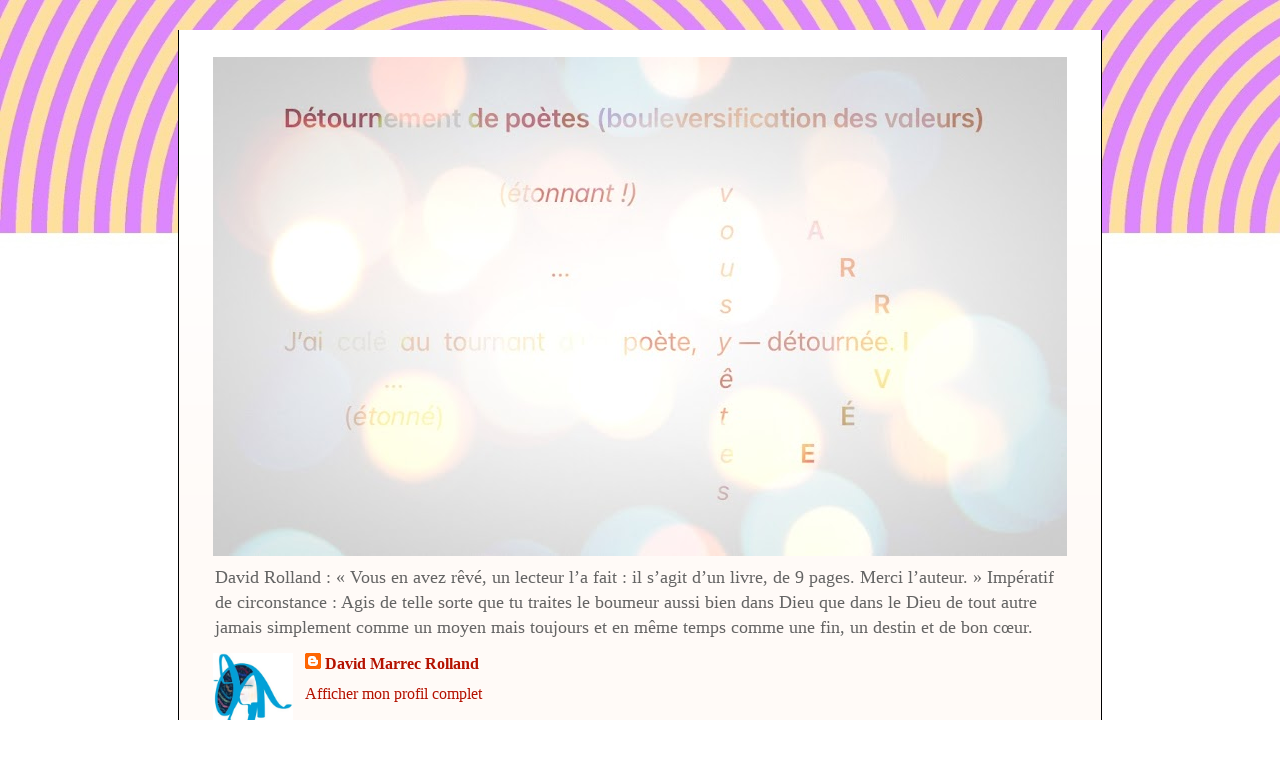

--- FILE ---
content_type: text/html; charset=UTF-8
request_url: https://www.princepsavogador.com/search/label/th%C3%A9orie
body_size: 14721
content:
<!DOCTYPE html>
<html class='v2' dir='ltr' lang='fr'>
<head>
<link href='https://www.blogger.com/static/v1/widgets/335934321-css_bundle_v2.css' rel='stylesheet' type='text/css'/>
<meta content='width=1100' name='viewport'/>
<meta content='text/html; charset=UTF-8' http-equiv='Content-Type'/>
<meta content='blogger' name='generator'/>
<link href='https://www.princepsavogador.com/favicon.ico' rel='icon' type='image/x-icon'/>
<link href='https://www.princepsavogador.com/search/label/th%C3%A9orie' rel='canonical'/>
<link rel="me" href="https://www.blogger.com/profile/07320767829731652682" />
<!--Can't find substitution for tag [blog.ieCssRetrofitLinks]-->
<meta content='Poésie, lectures, philosophie. Littérature et critiques de David Rolland.' name='description'/>
<meta content='https://www.princepsavogador.com/search/label/th%C3%A9orie' property='og:url'/>
<meta content='Synérèses' property='og:title'/>
<meta content='Poésie, lectures, philosophie. Littérature et critiques de David Rolland.' property='og:description'/>
<title>Synérèses: théorie</title>
<style type='text/css'>@font-face{font-family:'IM Fell English';font-style:normal;font-weight:400;font-display:swap;src:url(//fonts.gstatic.com/s/imfellenglish/v14/Ktk1ALSLW8zDe0rthJysWrnLsAzHEKOYd4xI5g.woff2)format('woff2');unicode-range:U+0000-00FF,U+0131,U+0152-0153,U+02BB-02BC,U+02C6,U+02DA,U+02DC,U+0304,U+0308,U+0329,U+2000-206F,U+20AC,U+2122,U+2191,U+2193,U+2212,U+2215,U+FEFF,U+FFFD;}</style>
<style id='page-skin-1' type='text/css'><!--
/*
-----------------------------------------------
Blogger Template Style
Name:     Ethereal
Designer: Jason Morrow
URL:      jasonmorrow.etsy.com
----------------------------------------------- */
/* Variable definitions
====================
<Variable name="keycolor" description="Main Color" type="color" default="#000000"/>
<Group description="Body Text" selector="body">
<Variable name="body.font" description="Font" type="font"
default="normal normal 13px Arial, Tahoma, Helvetica, FreeSans, sans-serif"/>
<Variable name="body.text.color" description="Text Color" type="color" default="#666666"/>
</Group>
<Group description="Background" selector=".body-fauxcolumns-outer">
<Variable name="body.background.color" description="Outer Background" type="color" default="#fb5e53"/>
<Variable name="content.background.color" description="Main Background" type="color" default="#ffffff"/>
<Variable name="body.border.color" description="Border Color" type="color" default="#fb5e53"/>
</Group>
<Group description="Links" selector=".main-inner">
<Variable name="link.color" description="Link Color" type="color" default="#2198a6"/>
<Variable name="link.visited.color" description="Visited Color" type="color" default="#4d469c"/>
<Variable name="link.hover.color" description="Hover Color" type="color" default="#b51200"/>
</Group>
<Group description="Blog Title" selector=".header h1">
<Variable name="header.font" description="Font" type="font"
default="normal normal 60px Times, 'Times New Roman', FreeSerif, serif"/>
<Variable name="header.text.color" description="Text Color" type="color" default="#ff8b8b"/>
</Group>
<Group description="Blog Description" selector=".header .description">
<Variable name="description.text.color" description="Description Color" type="color"
default="#666666"/>
</Group>
<Group description="Tabs Text" selector=".tabs-inner .widget li a">
<Variable name="tabs.font" description="Font" type="font"
default="normal normal 12px Arial, Tahoma, Helvetica, FreeSans, sans-serif"/>
<Variable name="tabs.selected.text.color" description="Selected Color" type="color" default="#ffffff"/>
<Variable name="tabs.text.color" description="Text Color" type="color" default="#646464"/>
</Group>
<Group description="Tabs Background" selector=".tabs-outer .PageList">
<Variable name="tabs.selected.background.color" description="Selected Color" type="color" default="#ffa183"/>
<Variable name="tabs.background.color" description="Background Color" type="color" default="#ffdfc7"/>
<Variable name="tabs.border.bevel.color" description="Bevel Color" type="color" default="#fb5e53"/>
</Group>
<Group description="Post Title" selector="h3.post-title, h4, h3.post-title a">
<Variable name="post.title.font" description="Font" type="font"
default="normal normal 24px Times, Times New Roman, serif"/>
<Variable name="post.title.text.color" description="Text Color" type="color" default="#2198a6"/>
</Group>
<Group description="Gadget Title" selector="h2">
<Variable name="widget.title.font" description="Title Font" type="font"
default="normal bold 12px Arial, Tahoma, Helvetica, FreeSans, sans-serif"/>
<Variable name="widget.title.text.color" description="Text Color" type="color" default="#646464"/>
<Variable name="widget.title.border.bevel.color" description="Bevel Color" type="color" default="#dbdbdb"/>
</Group>
<Group description="Accents" selector=".main-inner .widget">
<Variable name="widget.alternate.text.color" description="Alternate Color" type="color" default="#cccccc"/>
<Variable name="widget.border.bevel.color" description="Bevel Color" type="color" default="#dbdbdb"/>
</Group>
<Variable name="body.background" description="Body Background" type="background"
color="#000000" default="$(color) none repeat-x scroll top left"/>
<Variable name="body.background.gradient" description="Body Gradient Cap" type="url"
default="none"/>
<Variable name="body.background.imageBorder" description="Body Image Border" type="url"
default="none"/>
<Variable name="body.background.imageBorder.position.left" description="Body Image Border Left" type="length"
default="0" min="0" max="400px"/>
<Variable name="body.background.imageBorder.position.right" description="Body Image Border Right" type="length"
default="0" min="0" max="400px"/>
<Variable name="header.background.gradient" description="Header Background Gradient" type="url" default="none"/>
<Variable name="content.background.gradient" description="Content Gradient" type="url" default="none"/>
<Variable name="link.decoration" description="Link Decoration" type="string" default="none"/>
<Variable name="link.visited.decoration" description="Link Visited Decoration" type="string" default="none"/>
<Variable name="link.hover.decoration" description="Link Hover Decoration" type="string" default="underline"/>
<Variable name="widget.padding.top" description="Widget Padding Top" type="length" default="15px" min="0" max="100px"/>
<Variable name="date.space" description="Date Space" type="length" default="15px" min="0" max="100px"/>
<Variable name="post.first.padding.top" description="First Post Padding Top" type="length" default="0" min="0" max="100px"/>
<Variable name="mobile.background.overlay" description="Mobile Background Overlay" type="string" default=""/>
<Variable name="mobile.background.size" description="Mobile Background Size" type="string" default="auto"/>
<Variable name="startSide" description="Side where text starts in blog language" type="automatic" default="left"/>
<Variable name="endSide" description="Side where text ends in blog language" type="automatic" default="right"/>
*/
/* Content
----------------------------------------------- */<meta name="google-site-verification" content="bOdWl1kDwd4K_eOQSHyn1VylADHyLkvMJfu6jRPTCd4" />
body {
font: normal normal 16px IM Fell English;
color: #646464;
background: #000000 url(https://blogger.googleusercontent.com/img/a/AVvXsEhPQCOND0l9qYc9Qfa3TRsJzeRK4ZK_xTHjJxFA2kP5blbmUhp6u5HM6tOw8_TpKr3TZOuMCoFc0TF-vVLsdmF66fsqHj0Sw36HVoUV2XTRhbpZbdsP14Ws3ncAt1ja5HRa8J08M6iPX7TmfJAlJ8rjYTED7bYk_G8VR1ruEBop8DvcASueXDKaPKt7XRM=s1600) no-repeat fixed top center;
}
html body .content-outer {
min-width: 0;
max-width: 100%;
width: 100%;
}
a:link {
text-decoration: none;
color: #b51200;
}
a:visited {
text-decoration: none;
color: #ffa74d;
}
a:hover {
text-decoration: underline;
color: #f57c00;
}
.main-inner {
padding-top: 15px;
}
.body-fauxcolumn-outer {
background: transparent none repeat-x scroll top center;
}
.content-fauxcolumns .fauxcolumn-inner {
background: #fffaf7 url(https://resources.blogblog.com/blogblog/data/1kt/ethereal/white-fade.png) repeat-x scroll top left;
border-left: 1px solid #000000;
border-right: 1px solid #000000;
}
/* Flexible Background
----------------------------------------------- */
.content-fauxcolumn-outer .fauxborder-left {
width: 100%;
padding-left: 0;
margin-left: -0;
background-color: transparent;
background-image: none;
background-repeat: no-repeat;
background-position: left top;
}
.content-fauxcolumn-outer .fauxborder-right {
margin-right: -0;
width: 0;
background-color: transparent;
background-image: none;
background-repeat: no-repeat;
background-position: right top;
}
/* Columns
----------------------------------------------- */
.content-inner {
padding: 0;
}
/* Header
----------------------------------------------- */
.header-inner {
padding: 27px 0 3px;
}
.header-inner .section {
margin: 0 35px;
}
.Header h1 {
font: normal normal 80px IM Fell English;
color: #b51200;
}
.Header h1 a {
color: #b51200;
}
.Header .description {
font-size: 115%;
color: #646464;
}
.header-inner .Header .titlewrapper,
.header-inner .Header .descriptionwrapper {
padding-left: 0;
padding-right: 0;
margin-bottom: 0;
}
/* Tabs
----------------------------------------------- */
.tabs-outer {
position: relative;
background: transparent;
}
.tabs-cap-top, .tabs-cap-bottom {
position: absolute;
width: 100%;
}
.tabs-cap-bottom {
bottom: 0;
}
.tabs-inner {
padding: 0;
}
.tabs-inner .section {
margin: 0 35px;
}
*+html body .tabs-inner .widget li {
padding: 1px;
}
.PageList {
border-bottom: 1px solid #fae5c1;
}
.tabs-inner .widget li.selected a,
.tabs-inner .widget li a:hover {
position: relative;
-moz-border-radius-topleft: 5px;
-moz-border-radius-topright: 5px;
-webkit-border-top-left-radius: 5px;
-webkit-border-top-right-radius: 5px;
-goog-ms-border-top-left-radius: 5px;
-goog-ms-border-top-right-radius: 5px;
border-top-left-radius: 5px;
border-top-right-radius: 5px;
background: #ffa74d none ;
color: #ffffff;
}
.tabs-inner .widget li a {
display: inline-block;
margin: 0;
margin-right: 1px;
padding: .65em 1.5em;
font: normal normal 12px Arial, Tahoma, Helvetica, FreeSans, sans-serif;
color: #646464;
background-color: #fae5c1;
-moz-border-radius-topleft: 5px;
-moz-border-radius-topright: 5px;
-webkit-border-top-left-radius: 5px;
-webkit-border-top-right-radius: 5px;
-goog-ms-border-top-left-radius: 5px;
-goog-ms-border-top-right-radius: 5px;
border-top-left-radius: 5px;
border-top-right-radius: 5px;
}
/* Headings
----------------------------------------------- */
h2 {
font: normal bold 12px Verdana, Geneva, sans-serif;
color: #646464;
}
/* Widgets
----------------------------------------------- */
.main-inner .column-left-inner {
padding: 0 0 0 20px;
}
.main-inner .column-left-inner .section {
margin-right: 0;
}
.main-inner .column-right-inner {
padding: 0 20px 0 0;
}
.main-inner .column-right-inner .section {
margin-left: 0;
}
.main-inner .section {
padding: 0;
}
.main-inner .widget {
padding: 0 0 15px;
margin: 20px 0;
border-bottom: 1px solid #dbdbdb;
}
.main-inner .widget h2 {
margin: 0;
padding: .6em 0 .5em;
}
.footer-inner .widget h2 {
padding: 0 0 .4em;
}
.main-inner .widget h2 + div, .footer-inner .widget h2 + div {
padding-top: 15px;
}
.main-inner .widget .widget-content {
margin: 0;
padding: 15px 0 0;
}
.main-inner .widget ul, .main-inner .widget #ArchiveList ul.flat {
margin: -15px -15px -15px;
padding: 0;
list-style: none;
}
.main-inner .sidebar .widget h2 {
border-bottom: 1px solid #dbdbdb;
}
.main-inner .widget #ArchiveList {
margin: -15px 0 0;
}
.main-inner .widget ul li, .main-inner .widget #ArchiveList ul.flat li {
padding: .5em 15px;
text-indent: 0;
}
.main-inner .widget #ArchiveList ul li {
padding-top: .25em;
padding-bottom: .25em;
}
.main-inner .widget ul li:first-child, .main-inner .widget #ArchiveList ul.flat li:first-child {
border-top: none;
}
.main-inner .widget ul li:last-child, .main-inner .widget #ArchiveList ul.flat li:last-child {
border-bottom: none;
}
.main-inner .widget .post-body ul {
padding: 0 2.5em;
margin: .5em 0;
list-style: disc;
}
.main-inner .widget .post-body ul li {
padding: 0.25em 0;
margin-bottom: .25em;
color: #646464;
border: none;
}
.footer-inner .widget ul {
padding: 0;
list-style: none;
}
.widget .zippy {
color: #646464;
}
/* Posts
----------------------------------------------- */
.main.section {
margin: 0 20px;
}
body .main-inner .Blog {
padding: 0;
background-color: transparent;
border: none;
}
.main-inner .widget h2.date-header {
border-bottom: 1px solid #dbdbdb;
}
.date-outer {
position: relative;
margin: 15px 0 20px;
}
.date-outer:first-child {
margin-top: 0;
}
.date-posts {
clear: both;
}
.post-outer, .inline-ad {
border-bottom: 1px solid #dbdbdb;
padding: 30px 0;
}
.post-outer {
padding-bottom: 10px;
}
.post-outer:first-child {
padding-top: 0;
border-top: none;
}
.post-outer:last-child, .inline-ad:last-child {
border-bottom: none;
}
.post-body img {
padding: 8px;
}
h3.post-title, h4 {
font: normal normal 24px Times, Times New Roman, serif;
color: #c5813b;
}
h3.post-title a {
font: normal normal 24px Times, Times New Roman, serif;
color: #c5813b;
text-decoration: none;
}
h3.post-title a:hover {
color: #f57c00;
text-decoration: underline;
}
.post-header {
margin: 0 0 1.5em;
}
.post-body {
line-height: 1.4;
}
.post-footer {
margin: 1.5em 0 0;
}
#blog-pager {
padding: 15px;
}
.blog-feeds, .post-feeds {
margin: 1em 0;
text-align: center;
}
.post-outer .comments {
margin-top: 2em;
}
/* Comments
----------------------------------------------- */
.comments .comments-content .icon.blog-author {
background-repeat: no-repeat;
background-image: url([data-uri]);
}
.comments .comments-content .loadmore a {
background: #fffaf7 url(https://resources.blogblog.com/blogblog/data/1kt/ethereal/white-fade.png) repeat-x scroll top left;
}
.comments .comments-content .loadmore a {
border-top: 1px solid #dbdbdb;
border-bottom: 1px solid #dbdbdb;
}
.comments .comment-thread.inline-thread {
background: #fffaf7 url(https://resources.blogblog.com/blogblog/data/1kt/ethereal/white-fade.png) repeat-x scroll top left;
}
.comments .continue {
border-top: 2px solid #dbdbdb;
}
/* Footer
----------------------------------------------- */
.footer-inner {
padding: 30px 0;
overflow: hidden;
}
/* Mobile
----------------------------------------------- */
body.mobile  {
background-size: auto
}
.mobile .body-fauxcolumn-outer {
background: ;
}
.mobile .content-fauxcolumns .fauxcolumn-inner {
opacity: 0.75;
}
.mobile .content-fauxcolumn-outer .fauxborder-right {
margin-right: 0;
}
.mobile-link-button {
background-color: #ffa74d;
}
.mobile-link-button a:link, .mobile-link-button a:visited {
color: #ffffff;
}
.mobile-index-contents {
color: #444444;
}
.mobile .body-fauxcolumn-outer {
background-size: 100% auto;
}
.mobile .mobile-date-outer {
border-bottom: transparent;
}
.mobile .PageList {
border-bottom: none;
}
.mobile .tabs-inner .section {
margin: 0;
}
.mobile .tabs-inner .PageList .widget-content {
background: #ffa74d none;
color: #ffffff;
}
.mobile .tabs-inner .PageList .widget-content .pagelist-arrow {
border-left: 1px solid #ffffff;
}
.mobile .footer-inner {
overflow: visible;
}
body.mobile .AdSense {
margin: 0 -10px;
}

--></style>
<style id='template-skin-1' type='text/css'><!--
body {
min-width: 924px;
}
.content-outer, .content-fauxcolumn-outer, .region-inner {
min-width: 924px;
max-width: 924px;
_width: 924px;
}
.main-inner .columns {
padding-left: 0px;
padding-right: 0px;
}
.main-inner .fauxcolumn-center-outer {
left: 0px;
right: 0px;
/* IE6 does not respect left and right together */
_width: expression(this.parentNode.offsetWidth -
parseInt("0px") -
parseInt("0px") + 'px');
}
.main-inner .fauxcolumn-left-outer {
width: 0px;
}
.main-inner .fauxcolumn-right-outer {
width: 0px;
}
.main-inner .column-left-outer {
width: 0px;
right: 100%;
margin-left: -0px;
}
.main-inner .column-right-outer {
width: 0px;
margin-right: -0px;
}
#layout {
min-width: 0;
}
#layout .content-outer {
min-width: 0;
width: 800px;
}
#layout .region-inner {
min-width: 0;
width: auto;
}
body#layout div.add_widget {
padding: 8px;
}
body#layout div.add_widget a {
margin-left: 32px;
}
--></style>
<style>
    body {background-image:url(https\:\/\/blogger.googleusercontent.com\/img\/a\/AVvXsEhPQCOND0l9qYc9Qfa3TRsJzeRK4ZK_xTHjJxFA2kP5blbmUhp6u5HM6tOw8_TpKr3TZOuMCoFc0TF-vVLsdmF66fsqHj0Sw36HVoUV2XTRhbpZbdsP14Ws3ncAt1ja5HRa8J08M6iPX7TmfJAlJ8rjYTED7bYk_G8VR1ruEBop8DvcASueXDKaPKt7XRM=s1600);}
    
@media (max-width: 200px) { body {background-image:url(https\:\/\/blogger.googleusercontent.com\/img\/a\/AVvXsEhPQCOND0l9qYc9Qfa3TRsJzeRK4ZK_xTHjJxFA2kP5blbmUhp6u5HM6tOw8_TpKr3TZOuMCoFc0TF-vVLsdmF66fsqHj0Sw36HVoUV2XTRhbpZbdsP14Ws3ncAt1ja5HRa8J08M6iPX7TmfJAlJ8rjYTED7bYk_G8VR1ruEBop8DvcASueXDKaPKt7XRM=w200);}}
@media (max-width: 400px) and (min-width: 201px) { body {background-image:url(https\:\/\/blogger.googleusercontent.com\/img\/a\/AVvXsEhPQCOND0l9qYc9Qfa3TRsJzeRK4ZK_xTHjJxFA2kP5blbmUhp6u5HM6tOw8_TpKr3TZOuMCoFc0TF-vVLsdmF66fsqHj0Sw36HVoUV2XTRhbpZbdsP14Ws3ncAt1ja5HRa8J08M6iPX7TmfJAlJ8rjYTED7bYk_G8VR1ruEBop8DvcASueXDKaPKt7XRM=w400);}}
@media (max-width: 800px) and (min-width: 401px) { body {background-image:url(https\:\/\/blogger.googleusercontent.com\/img\/a\/AVvXsEhPQCOND0l9qYc9Qfa3TRsJzeRK4ZK_xTHjJxFA2kP5blbmUhp6u5HM6tOw8_TpKr3TZOuMCoFc0TF-vVLsdmF66fsqHj0Sw36HVoUV2XTRhbpZbdsP14Ws3ncAt1ja5HRa8J08M6iPX7TmfJAlJ8rjYTED7bYk_G8VR1ruEBop8DvcASueXDKaPKt7XRM=w800);}}
@media (max-width: 1200px) and (min-width: 801px) { body {background-image:url(https\:\/\/blogger.googleusercontent.com\/img\/a\/AVvXsEhPQCOND0l9qYc9Qfa3TRsJzeRK4ZK_xTHjJxFA2kP5blbmUhp6u5HM6tOw8_TpKr3TZOuMCoFc0TF-vVLsdmF66fsqHj0Sw36HVoUV2XTRhbpZbdsP14Ws3ncAt1ja5HRa8J08M6iPX7TmfJAlJ8rjYTED7bYk_G8VR1ruEBop8DvcASueXDKaPKt7XRM=w1200);}}
/* Last tag covers anything over one higher than the previous max-size cap. */
@media (min-width: 1201px) { body {background-image:url(https\:\/\/blogger.googleusercontent.com\/img\/a\/AVvXsEhPQCOND0l9qYc9Qfa3TRsJzeRK4ZK_xTHjJxFA2kP5blbmUhp6u5HM6tOw8_TpKr3TZOuMCoFc0TF-vVLsdmF66fsqHj0Sw36HVoUV2XTRhbpZbdsP14Ws3ncAt1ja5HRa8J08M6iPX7TmfJAlJ8rjYTED7bYk_G8VR1ruEBop8DvcASueXDKaPKt7XRM=w1600);}}
  </style>
<link href='https://www.blogger.com/dyn-css/authorization.css?targetBlogID=5797206754436061997&amp;zx=7a31cb49-38b0-4df2-bf57-5d6ba6a303de' media='none' onload='if(media!=&#39;all&#39;)media=&#39;all&#39;' rel='stylesheet'/><noscript><link href='https://www.blogger.com/dyn-css/authorization.css?targetBlogID=5797206754436061997&amp;zx=7a31cb49-38b0-4df2-bf57-5d6ba6a303de' rel='stylesheet'/></noscript>
<meta name='google-adsense-platform-account' content='ca-host-pub-1556223355139109'/>
<meta name='google-adsense-platform-domain' content='blogspot.com'/>

<link rel="stylesheet" href="https://fonts.googleapis.com/css2?display=swap&family=Cormorant+Unicase&family=Cormorant+Infant&family=Cormorant+Upright&family=Montserrat&family=Cormorant+Garamond&family=Lato&family=Cormorant+SC&family=Cormorant&family=Libre+Baskerville&family=Corben&family=Lora&family=EB+Garamond&family=GFS+Didot"></head>
<body class='loading'>
<div class='navbar no-items section' id='navbar' name='Navbar'>
</div>
<div itemscope='itemscope' itemtype='http://schema.org/Blog' style='display: none;'>
<meta content='Synérèses' itemprop='name'/>
<meta content='Poésie, lectures, philosophie. Littérature et critiques de David Rolland.' itemprop='description'/>
</div>
<div class='body-fauxcolumns'>
<div class='fauxcolumn-outer body-fauxcolumn-outer'>
<div class='cap-top'>
<div class='cap-left'></div>
<div class='cap-right'></div>
</div>
<div class='fauxborder-left'>
<div class='fauxborder-right'></div>
<div class='fauxcolumn-inner'>
</div>
</div>
<div class='cap-bottom'>
<div class='cap-left'></div>
<div class='cap-right'></div>
</div>
</div>
</div>
<div class='content'>
<div class='content-fauxcolumns'>
<div class='fauxcolumn-outer content-fauxcolumn-outer'>
<div class='cap-top'>
<div class='cap-left'></div>
<div class='cap-right'></div>
</div>
<div class='fauxborder-left'>
<div class='fauxborder-right'></div>
<div class='fauxcolumn-inner'>
</div>
</div>
<div class='cap-bottom'>
<div class='cap-left'></div>
<div class='cap-right'></div>
</div>
</div>
</div>
<div class='content-outer'>
<div class='content-cap-top cap-top'>
<div class='cap-left'></div>
<div class='cap-right'></div>
</div>
<div class='fauxborder-left content-fauxborder-left'>
<div class='fauxborder-right content-fauxborder-right'></div>
<div class='content-inner'>
<header>
<div class='header-outer'>
<div class='header-cap-top cap-top'>
<div class='cap-left'></div>
<div class='cap-right'></div>
</div>
<div class='fauxborder-left header-fauxborder-left'>
<div class='fauxborder-right header-fauxborder-right'></div>
<div class='region-inner header-inner'>
<div class='header section' id='header' name='En-tête'><div class='widget Header' data-version='1' id='Header1'>
<div id='header-inner'>
<a href='https://www.princepsavogador.com/' style='display: block'>
<img alt='Synérèses' height='499px; ' id='Header1_headerimg' src='https://blogger.googleusercontent.com/img/a/AVvXsEjfjILhvmb0-yKCRHPkKi0gZrTX-HY58Bes4Ye1gOjnbSl2GT2buGFf6kZYMFUyYhuBoSJpaM27hLBQWfi5bZrgpbcf_HqQdUmGrReTv4NDrf1KHpKcCoXKQxT6w-Ud9l8FKtUx0OMWxNGl1Ad-NQbXgvLvjW8s_-_BT2QM1WEsGLwXF6l630cb6cqhPJ4=s854' style='display: block' width='854px; '/>
</a>
<div class='descriptionwrapper'>
<p class='description'><span>David Rolland :
&#171;&#160;Vous en avez rêvé, un lecteur l&#8217;a fait : il s&#8217;agit d&#8217;un livre, de 9 pages. Merci l&#8217;auteur.&#160;&#187; Impératif de circonstance : Agis de telle sorte que tu traites le boumeur aussi bien dans Dieu que dans le Dieu de tout autre jamais simplement comme un moyen mais toujours et en même temps comme une fin, un destin et de bon cœur.</span></p>
</div>
</div>
</div></div>
</div>
</div>
<div class='header-cap-bottom cap-bottom'>
<div class='cap-left'></div>
<div class='cap-right'></div>
</div>
</div>
</header>
<div class='tabs-outer'>
<div class='tabs-cap-top cap-top'>
<div class='cap-left'></div>
<div class='cap-right'></div>
</div>
<div class='fauxborder-left tabs-fauxborder-left'>
<div class='fauxborder-right tabs-fauxborder-right'></div>
<div class='region-inner tabs-inner'>
<div class='tabs section' id='crosscol' name='Toutes les colonnes'><div class='widget Profile' data-version='1' id='Profile1'>
<div class='widget-content'>
<a href='https://www.blogger.com/profile/07320767829731652682'><img alt='Ma photo' class='profile-img' height='80' src='//blogger.googleusercontent.com/img/b/R29vZ2xl/AVvXsEhYJ2CrP8Kh4UUcxNiGWz9VI-nzywe1ki89l1jB0iXFUFaW1sJayXcTtiLZXQe8JqO1bvEDps81JbAb_wQFdQn_1cXx3CFkQrN4kk8zZUT35QRX1g_QUC_nHkulc2gFRZZLCS5PxcdHbV78TxM3nmloOSmdqrKyNZ0VRCnjvKGFO3-YtwE/s220/IMG_6401%202.jpeg' width='80'/></a>
<dl class='profile-datablock'>
<dt class='profile-data'>
<a class='profile-name-link g-profile' href='https://www.blogger.com/profile/07320767829731652682' rel='author' style='background-image: url(//www.blogger.com/img/logo-16.png);'>
David Marrec Rolland 
</a>
</dt>
</dl>
<a class='profile-link' href='https://www.blogger.com/profile/07320767829731652682' rel='author'>Afficher mon profil complet</a>
<div class='clear'></div>
</div>
</div></div>
<div class='tabs section' id='crosscol-overflow' name='Cross-Column 2'><div class='widget Label' data-version='1' id='Label1'>
<h2>Nuages</h2>
<div class='widget-content cloud-label-widget-content'>
<span class='label-size label-size-3'>
<a dir='ltr' href='https://www.princepsavogador.com/search/label/Aphorismes'>Aphorismes</a>
</span>
<span class='label-size label-size-1'>
<a dir='ltr' href='https://www.princepsavogador.com/search/label/Syn%C3%A9r%C3%A8ses'>Synérèses</a>
</span>
<span class='label-size label-size-1'>
<a dir='ltr' href='https://www.princepsavogador.com/search/label/conte'>conte</a>
</span>
<span class='label-size label-size-4'>
<a dir='ltr' href='https://www.princepsavogador.com/search/label/critique'>critique</a>
</span>
<span class='label-size label-size-4'>
<a dir='ltr' href='https://www.princepsavogador.com/search/label/lectures'>lectures</a>
</span>
<span class='label-size label-size-2'>
<a dir='ltr' href='https://www.princepsavogador.com/search/label/nouvelles'>nouvelles</a>
</span>
<span class='label-size label-size-4'>
<a dir='ltr' href='https://www.princepsavogador.com/search/label/paroles'>paroles</a>
</span>
<span class='label-size label-size-4'>
<a dir='ltr' href='https://www.princepsavogador.com/search/label/philosophie'>philosophie</a>
</span>
<span class='label-size label-size-4'>
<a dir='ltr' href='https://www.princepsavogador.com/search/label/po%C3%A8tes'>poètes</a>
</span>
<span class='label-size label-size-5'>
<a dir='ltr' href='https://www.princepsavogador.com/search/label/po%C3%A9sies'>poésies</a>
</span>
<div class='clear'></div>
</div>
</div><div class='widget PageList' data-version='1' id='PageList1'>
<h2>Progrès</h2>
<div class='widget-content'>
<ul>
<li>
<a href='http://www.princepsavogador.com/'>Accueil</a>
</li>
<li>
<a href='https://www.princepsavogador.com/p/et-la-terre-lemporta.html'>Et la Terre l&#8217;emporta</a>
</li>
<li>
<a href='https://www.princepsavogador.com/p/cour-de-recre.html'>Cour de récré</a>
</li>
<li>
<a href='https://www.princepsavogador.com/p/lasile.html'>L&#8217;AsIlE ?</a>
</li>
<li>
<a href='https://www.princepsavogador.com/p/lessence-des-techniques-et-la-condition.html'>L&#8217;essence des techniques et la condition humaine</a>
</li>
<li>
<a href=''>À l&#8217;édifice</a>
</li>
<li>
<a href='https://www.princepsavogador.com/p/synereses.html'>SYNÉRÈSE</a>
</li>
</ul>
<div class='clear'></div>
</div>
</div><div class='widget BlogSearch' data-version='1' id='BlogSearch1'>
<h2 class='title'>C&#8217;est quoi</h2>
<div class='widget-content'>
<div id='BlogSearch1_form'>
<form action='https://www.princepsavogador.com/search' class='gsc-search-box' target='_top'>
<table cellpadding='0' cellspacing='0' class='gsc-search-box'>
<tbody>
<tr>
<td class='gsc-input'>
<input autocomplete='off' class='gsc-input' name='q' size='10' title='search' type='text' value=''/>
</td>
<td class='gsc-search-button'>
<input class='gsc-search-button' title='search' type='submit' value='Rechercher'/>
</td>
</tr>
</tbody>
</table>
</form>
</div>
</div>
<div class='clear'></div>
</div></div>
</div>
</div>
<div class='tabs-cap-bottom cap-bottom'>
<div class='cap-left'></div>
<div class='cap-right'></div>
</div>
</div>
<div class='main-outer'>
<div class='main-cap-top cap-top'>
<div class='cap-left'></div>
<div class='cap-right'></div>
</div>
<div class='fauxborder-left main-fauxborder-left'>
<div class='fauxborder-right main-fauxborder-right'></div>
<div class='region-inner main-inner'>
<div class='columns fauxcolumns'>
<div class='fauxcolumn-outer fauxcolumn-center-outer'>
<div class='cap-top'>
<div class='cap-left'></div>
<div class='cap-right'></div>
</div>
<div class='fauxborder-left'>
<div class='fauxborder-right'></div>
<div class='fauxcolumn-inner'>
</div>
</div>
<div class='cap-bottom'>
<div class='cap-left'></div>
<div class='cap-right'></div>
</div>
</div>
<div class='fauxcolumn-outer fauxcolumn-left-outer'>
<div class='cap-top'>
<div class='cap-left'></div>
<div class='cap-right'></div>
</div>
<div class='fauxborder-left'>
<div class='fauxborder-right'></div>
<div class='fauxcolumn-inner'>
</div>
</div>
<div class='cap-bottom'>
<div class='cap-left'></div>
<div class='cap-right'></div>
</div>
</div>
<div class='fauxcolumn-outer fauxcolumn-right-outer'>
<div class='cap-top'>
<div class='cap-left'></div>
<div class='cap-right'></div>
</div>
<div class='fauxborder-left'>
<div class='fauxborder-right'></div>
<div class='fauxcolumn-inner'>
</div>
</div>
<div class='cap-bottom'>
<div class='cap-left'></div>
<div class='cap-right'></div>
</div>
</div>
<!-- corrects IE6 width calculation -->
<div class='columns-inner'>
<div class='column-center-outer'>
<div class='column-center-inner'>
<div class='main section' id='main' name='Principal'><div class='widget Blog' data-version='1' id='Blog1'>
<div class='blog-posts hfeed'>
<div class='status-msg-wrap'>
<div class='status-msg-body'>
Affichage des articles dont le libellé est <b>théorie</b>. <a href="https://www.princepsavogador.com/">Afficher tous les articles</a>
</div>
<div class='status-msg-border'>
<div class='status-msg-bg'>
<div class='status-msg-hidden'>Affichage des articles dont le libellé est <b>théorie</b>. <a href="https://www.princepsavogador.com/">Afficher tous les articles</a></div>
</div>
</div>
</div>
<div style='clear: both;'></div>

          <div class="date-outer">
        
<h2 class='date-header'><span>dimanche 7 février 2021</span></h2>

          <div class="date-posts">
        
<div class='post-outer'>
<div class='post hentry uncustomized-post-template' itemprop='blogPost' itemscope='itemscope' itemtype='http://schema.org/BlogPosting'>
<meta content='https://blogger.googleusercontent.com/img/b/R29vZ2xl/AVvXsEgVK76bozBuWSPKLBPRGLFVCHgebBGioOom6vVS9cPMoawb6IHO_Y0SjhA1eyM1hmMy8b3p54Q-7719G2743MIBlmklv8wmtVn6Xs8BIsiWQNiYw72itVFAnFxejyAFGgiWTu-a_ylSwgE/w400-h311/61A28450-6F51-4E0A-A1F7-43B8D858A06F.jpeg' itemprop='image_url'/>
<meta content='5797206754436061997' itemprop='blogId'/>
<meta content='8008638609160212831' itemprop='postId'/>
<a name='8008638609160212831'></a>
<h3 class='post-title entry-title' itemprop='name'>
<a href='https://www.princepsavogador.com/2021/02/critique-letiquette-poesie.html'> CRITIQUE : L&#8217;étiquette Poésie</a>
</h3>
<div class='post-header'>
<div class='post-header-line-1'></div>
</div>
<div class='post-body entry-content' id='post-body-8008638609160212831' itemprop='articleBody'>
<p><span style="text-align: justify;"></span></p><table cellpadding="0" cellspacing="0" class="tr-caption-container" style="margin-left: auto; margin-right: auto; text-align: center;"><tbody><tr><td style="text-align: center;"><a href="https://blogger.googleusercontent.com/img/b/R29vZ2xl/AVvXsEgVK76bozBuWSPKLBPRGLFVCHgebBGioOom6vVS9cPMoawb6IHO_Y0SjhA1eyM1hmMy8b3p54Q-7719G2743MIBlmklv8wmtVn6Xs8BIsiWQNiYw72itVFAnFxejyAFGgiWTu-a_ylSwgE/s520/61A28450-6F51-4E0A-A1F7-43B8D858A06F.jpeg" style="clear: left; margin-bottom: 1em; margin-left: auto; margin-right: auto;"><img border="0" data-original-height="405" data-original-width="520" height="311" src="https://blogger.googleusercontent.com/img/b/R29vZ2xl/AVvXsEgVK76bozBuWSPKLBPRGLFVCHgebBGioOom6vVS9cPMoawb6IHO_Y0SjhA1eyM1hmMy8b3p54Q-7719G2743MIBlmklv8wmtVn6Xs8BIsiWQNiYw72itVFAnFxejyAFGgiWTu-a_ylSwgE/w400-h311-rw/61A28450-6F51-4E0A-A1F7-43B8D858A06F.jpeg" width="400" /></a></td></tr><tr><td class="tr-caption" style="text-align: center;"><a href="https://fr.wikipedia.org/wiki/Impression,_soleil_levant" rel="nofollow" target="_blank"><span style="font-size: medium;"><i>Impression, soleil levant, </i>Claude Monet, 1873</span></a></td></tr></tbody></table><div class="separator" style="clear: both; text-align: justify;"><br /></div><div class="separator" style="clear: both; text-align: justify;"><br /></div><span style="font-family: Lato; font-size: x-large;"><div style="text-align: justify;">Le fait est éreintant. Ils voient, mais ne distinguent pas. Ils voient, mais ne regardent pas. Ils se montrent incapables de faire place à l&#8217;avenir, à ceux qui sont bienvenus. Ils dégoûtent même de lire, ils dégoûtent de l&#8217;art qui les nourrit, qui les élève, qui les honore. Leur plus récente invention, après celle, historique, de la &#171;&nbsp;mort de Dieu&nbsp;&#187;, en est la déclinaison sur le mode poétique&nbsp;: la fin et le dépassement du vers régulier.</div><div style="text-align: justify;"><br /></div><div style="text-align: justify;">Cette invention de pervers bavards et universitaires ne découle pas de la &#171; mort de Dieu &#187; tout sainement, tout naturellement, comme si, à la désolation universelle, succédait logiquement l&#8217;abandon de l&#8217;harmonie et du rythme&nbsp;: la foi eût déserté tout être, dont la poésie. Mais loin de la logique (qui évoquerait encore trop subtilement l&#8217;existence d&#8217;un &#171; Principe &#187;), l&#8217;idée proprement satanique, en dénigrant la pratique du vers régulier, c&#8217;est dire et faire : &#171;&nbsp;Dieu est mort... ça n&#8217;aura pas suffi&nbsp;! Inoculons le poison de l&#8217;anarchie dans le vers, espérons que ça nous suffira à gérer les fonds. &#187; Ainsi le vers, devenu véreux par l&#8217;opération de discrédit jetée sur le vers régulier, repasse-t-il par les mêmes véreux qui passent pour être les poètes de leur temps. Sollers, par exemple, dans son prochain roman (à paraître chez Gallimard en 2021) reprend lui aussi, comme tout le monde, la litanie &#171; Dieu est mort &#187; : tel est le fonds de commerce permanent de la littérature contemporaine. Il est commode de faire &#171;&nbsp;genre Dieu est mort&nbsp;&#187;, cela vous donne un genre &#171; nouveaux poètes &#187;.&nbsp;</div><div style="text-align: justify;"><br /></div><div style="text-align: justify;">Cette ixième itération d&#8217;un préjugé littéraire, qui a décimé assez de forêts pour rendre l&#8217;atmosphère irrespirable, a remarquablement fini par révéler son fond. Une telle confusion, un tel acharnement de poètes contre la régularité de l&#8217;être, contre le sens de la vie, ne peut que déclencher le soupçon, un appel du pied au réalisme. Dans quelles misérables intrigues la poétique ne nous aura-t-elle pas plongés, tant et tant qu&#8217;on peut se douter qu&#8217;elle aussi manigance un roman.&nbsp;</div><div style="text-align: justify;"><br /></div><div style="text-align: justify;">Rien ne peut m&#8217;empêcher de mettre en doute le soi-disant pouvoir de la nouvelle poésie à évoquer la totalité de ce qui fait sens et qui est doué d&#8217;être.</div><div style="text-align: justify;"><br /></div><div style="text-align: justify;">Je ne suis pas formel, je suis réaliste. L&#8217;harmonie, le vers régulier, ne représentent pas, ne doivent pas former une représentation de l&#8217;existence de &#171;&nbsp;Dieu-du-temps-où-on-y-croyait&nbsp;&#187; ; et le vers libre ne représente pas formellement la &#171;&nbsp;liberté&nbsp;&#187;, sous peine de représenter un art monumental de très mauvais goût.</div><div style="text-align: justify;"><br /></div><div style="text-align: justify;">Si le goût se forme par cristallisation, il se fige par uniformisation du style, et se perd dans la désagrégation des voix mal contenues, trop faibles et sans personnalité. Si rien ne vient contredire le goût dominant dans l&#8217;opinion poétique, il se gâte. La diversité permet que, la différence aperçue, elle enrichisse le regard et apprenne à vivre avec et autrement. Si on ne voit pas quelques unités de poèmes en vers réguliers se faire massacrer par des cohortes de vers libres, ce n&#8217;est pas parce que ça n&#8217;existe pas, mais parce que les éditions Couillebrand ont tout fait pour ne pas en publier.&nbsp;</div><div style="text-align: justify;"><br /></div><div style="text-align: justify;">Incipit : Après le matraquage de la campagne promotionnelle &#171;&nbsp;Dieu est mort&nbsp;&#187;, les éditions Couillebrand voulurent rentabiliser le fonds immense et millénaire de la poésie française. Les éditeurs censurèrent tous les nouveaux poèmes pour leur substituer une prose qui n&#8217;avait, sous bien des aspects, de &#171;&nbsp;poésie&nbsp;&#187; que l&#8217;étiquette. Couillebrand instaura l&#8217;usurpation de tous les titres poétiques en vigueur sous la bannière cauchemardesque de l&#8217;épouvantail &#171;&nbsp;Rimbaud&nbsp;&#187;, le plus halluciné de tous les non-poètes (il eut au moins deux vies, dont l&#8217;une exprimait le refus de l&#8217;autre). Plus d&#8217;un siècle après lui, une pesante discrimination culturelle, antipoétique, domine les lettres françaises. L&#8217;imposture prospère sur le fumier de la &#171; tradition &#187; qu&#8217;entretiennent des versificateurs nostalgiques, dont les poèmes ne reposent sur nul autre vécu que la mémoire de leurs lectures des auteurs du passé.&nbsp;</div><div style="text-align: justify;"><br /></div><div style="text-align: justify;">Il y a bien des contorsionnistes de la critique et du commentaire poétique pour signaler, par de grandes gestes anthologiques, que les rythmes et les sons, le &#171;&nbsp;swing&nbsp;&#187; et la voix, font de la poésie la sœur de la musique. Mais ces bons poéticiens, soit servent au système Couillebrand à enterrer les déchets poétiques du siècle, en stylisant leurs critiques jusqu&#8217;au dégoût d&#8217;y trouver rien de positif (tel était le cas de Henri Meschonnic), soit ne prennent part à la discussion que par vanité de créateur, en laissant entendre à demi-voix qu&#8217;au fond, après eux, selon toute probabilité, plus personne n&#8217;ira ressusciter le vieil alexandrin épuisé. Jacques Réda en est l&#8217;exemple, lui que Couillebrand n&#8217;a pas assez promu en livre de poche, pas récemment à ma connaissance, pour que la poésie musagète et son enjeu cosmique viennent déflorer les oreilles et dessiller les yeux d&#8217;un plus grand nombre d&#8217;épuisés, eux aussi, par la raréfaction éreintante du vers régulier. Ou comme un autre Jacques, du nom de Roubaud celui-là, qui a écrit le très remarquable <i>La vieillesse d&#8217;Alexandre</i>, sur fond de pessimisme rusé, en fréquentant malgré tout l&#8217;alexandrin et le sonnet, entre autres formes poétiques. De tels soleils ne mériteraient-ils pas un peu la fraîcheur des rayons de librairies&nbsp;?</div><div style="text-align: justify;"><br /></div><div style="text-align: justify;">Pour finir, un mot d&#8217;amour : il est beau, mais un peu triste, que les poètes soient presque toujours des grands-pères, vénérables et bien-portants, mais dont l&#8217;exposition médiatique à un grand âge rend suspecte la volonté des éditions Couillebrand, qui pourraient bien, une fois de plus, faire accroire ainsi que la poésie est certes un belle et aimable vieille chose, qui porte en elle un fonds ancestral et mémoriel, que l&#8217;on doit respecter comme Couillebrand respecte mon porte-monnaie, mais qui a déjà vu passer le plus clair de ses jours, et qu&#8217;on ne devrait pas perturber plus longtemps avant qu&#8217;elle nous fasse un dernier et fragile salut du pied, en guise d&#8217;adieu poétique. À cet égard, la disparition d&#8217;Yves Bonnefoy, surmédiatisée par son versant poétique, a laissé l&#8217;impression d&#8217;un grand vide, d&#8217;un sombre cercle inversé, l&#8217;impression que c&#8217;était la poésie elle-même qu&#8217;on enterrait finalement. Là, Couillebrand avait trouvé une complice de choix dans la parole médiatique, dans la grande fossoyeuse d&#8217;actualités qui, rappelons-le, est à la poésie ce que l&#8217;eau est au feu. La poésie ne sert jamais si bien la presse qu&#8217;en la faisant bouillir.</div><div style="text-align: justify;"><br /></div><div class="separator" style="clear: both; text-align: center;"><iframe allowfullscreen="" class="BLOG_video_class" height="266" src="https://www.youtube.com/embed/ffrsc3wdBt4" width="320" youtube-src-id="ffrsc3wdBt4"></iframe></div></span>
<div style='clear: both;'></div>
</div>
<div class='post-footer'>
<div class='post-footer-line post-footer-line-1'>
<span class='post-author vcard'>
</span>
<span class='post-timestamp'>
</span>
<span class='post-comment-link'>
<a class='comment-link' href='https://www.princepsavogador.com/2021/02/critique-letiquette-poesie.html#comment-form' onclick=''>
Aucun commentaire:
  </a>
</span>
<span class='post-icons'>
</span>
<div class='post-share-buttons goog-inline-block'>
<a class='goog-inline-block share-button sb-email' href='https://www.blogger.com/share-post.g?blogID=5797206754436061997&postID=8008638609160212831&target=email' target='_blank' title='Envoyer par e-mail'><span class='share-button-link-text'>Envoyer par e-mail</span></a><a class='goog-inline-block share-button sb-blog' href='https://www.blogger.com/share-post.g?blogID=5797206754436061997&postID=8008638609160212831&target=blog' onclick='window.open(this.href, "_blank", "height=270,width=475"); return false;' target='_blank' title='BlogThis!'><span class='share-button-link-text'>BlogThis!</span></a><a class='goog-inline-block share-button sb-twitter' href='https://www.blogger.com/share-post.g?blogID=5797206754436061997&postID=8008638609160212831&target=twitter' target='_blank' title='Partager sur X'><span class='share-button-link-text'>Partager sur X</span></a><a class='goog-inline-block share-button sb-facebook' href='https://www.blogger.com/share-post.g?blogID=5797206754436061997&postID=8008638609160212831&target=facebook' onclick='window.open(this.href, "_blank", "height=430,width=640"); return false;' target='_blank' title='Partager sur Facebook'><span class='share-button-link-text'>Partager sur Facebook</span></a><a class='goog-inline-block share-button sb-pinterest' href='https://www.blogger.com/share-post.g?blogID=5797206754436061997&postID=8008638609160212831&target=pinterest' target='_blank' title='Partager sur Pinterest'><span class='share-button-link-text'>Partager sur Pinterest</span></a>
</div>
</div>
<div class='post-footer-line post-footer-line-2'>
<span class='post-labels'>
Labels:
<a href='https://www.princepsavogador.com/search/label/critique' rel='tag'>critique</a>,
<a href='https://www.princepsavogador.com/search/label/%C3%A9ditions' rel='tag'>éditions</a>,
<a href='https://www.princepsavogador.com/search/label/formalisme' rel='tag'>formalisme</a>,
<a href='https://www.princepsavogador.com/search/label/po%C3%A9sie' rel='tag'>poésie</a>,
<a href='https://www.princepsavogador.com/search/label/po%C3%A9sie%20pour%20tous' rel='tag'>poésie pour tous</a>,
<a href='https://www.princepsavogador.com/search/label/th%C3%A9orie' rel='tag'>théorie</a>,
<a href='https://www.princepsavogador.com/search/label/th%C3%A8se' rel='tag'>thèse</a>,
<a href='https://www.princepsavogador.com/search/label/vers' rel='tag'>vers</a>
</span>
</div>
<div class='post-footer-line post-footer-line-3'>
<span class='post-location'>
</span>
</div>
</div>
</div>
</div>

        </div></div>
      
</div>
<div class='blog-pager' id='blog-pager'>
<span id='blog-pager-older-link'>
<a class='blog-pager-older-link' href='https://www.princepsavogador.com/search/label/th%C3%A9orie?updated-max=2021-02-07T20:40:00Z&max-results=20&start=20&by-date=false' id='Blog1_blog-pager-older-link' title='Articles plus anciens'>Articles plus anciens</a>
</span>
<a class='home-link' href='https://www.princepsavogador.com/'>Accueil</a>
</div>
<div class='clear'></div>
</div></div>
</div>
</div>
<div class='column-left-outer'>
<div class='column-left-inner'>
<aside>
</aside>
</div>
</div>
<div class='column-right-outer'>
<div class='column-right-inner'>
<aside>
</aside>
</div>
</div>
</div>
<div style='clear: both'></div>
<!-- columns -->
</div>
<!-- main -->
</div>
</div>
<div class='main-cap-bottom cap-bottom'>
<div class='cap-left'></div>
<div class='cap-right'></div>
</div>
</div>
<footer>
<div class='footer-outer'>
<div class='footer-cap-top cap-top'>
<div class='cap-left'></div>
<div class='cap-right'></div>
</div>
<div class='fauxborder-left footer-fauxborder-left'>
<div class='fauxborder-right footer-fauxborder-right'></div>
<div class='region-inner footer-inner'>
<div class='foot section' id='footer-1'><div class='widget BlogArchive' data-version='1' id='BlogArchive2'>
<h2>Archives du blog</h2>
<div class='widget-content'>
<div id='ArchiveList'>
<div id='BlogArchive2_ArchiveList'>
<select id='BlogArchive2_ArchiveMenu'>
<option value=''>Archives du blog</option>
<option value='https://www.princepsavogador.com/2018/04/'>avril 2018 (1)</option>
<option value='https://www.princepsavogador.com/2018/06/'>juin 2018 (1)</option>
<option value='https://www.princepsavogador.com/2018/08/'>août 2018 (4)</option>
<option value='https://www.princepsavogador.com/2018/10/'>octobre 2018 (1)</option>
<option value='https://www.princepsavogador.com/2019/01/'>janvier 2019 (4)</option>
<option value='https://www.princepsavogador.com/2019/05/'>mai 2019 (1)</option>
<option value='https://www.princepsavogador.com/2019/09/'>septembre 2019 (3)</option>
<option value='https://www.princepsavogador.com/2019/10/'>octobre 2019 (1)</option>
<option value='https://www.princepsavogador.com/2020/01/'>janvier 2020 (1)</option>
<option value='https://www.princepsavogador.com/2020/06/'>juin 2020 (1)</option>
<option value='https://www.princepsavogador.com/2020/08/'>août 2020 (1)</option>
<option value='https://www.princepsavogador.com/2020/10/'>octobre 2020 (1)</option>
<option value='https://www.princepsavogador.com/2021/02/'>février 2021 (2)</option>
<option value='https://www.princepsavogador.com/2021/04/'>avril 2021 (3)</option>
<option value='https://www.princepsavogador.com/2021/09/'>septembre 2021 (6)</option>
<option value='https://www.princepsavogador.com/2021/10/'>octobre 2021 (2)</option>
<option value='https://www.princepsavogador.com/2022/02/'>février 2022 (3)</option>
<option value='https://www.princepsavogador.com/2022/04/'>avril 2022 (1)</option>
<option value='https://www.princepsavogador.com/2022/06/'>juin 2022 (1)</option>
<option value='https://www.princepsavogador.com/2022/08/'>août 2022 (1)</option>
<option value='https://www.princepsavogador.com/2022/09/'>septembre 2022 (5)</option>
<option value='https://www.princepsavogador.com/2022/10/'>octobre 2022 (2)</option>
<option value='https://www.princepsavogador.com/2022/11/'>novembre 2022 (19)</option>
<option value='https://www.princepsavogador.com/2023/02/'>février 2023 (4)</option>
<option value='https://www.princepsavogador.com/2023/03/'>mars 2023 (12)</option>
<option value='https://www.princepsavogador.com/2023/04/'>avril 2023 (2)</option>
<option value='https://www.princepsavogador.com/2023/05/'>mai 2023 (8)</option>
<option value='https://www.princepsavogador.com/2024/06/'>juin 2024 (2)</option>
<option value='https://www.princepsavogador.com/2025/08/'>août 2025 (1)</option>
</select>
</div>
</div>
<div class='clear'></div>
</div>
</div></div>
<table border='0' cellpadding='0' cellspacing='0' class='section-columns columns-3'>
<tbody>
<tr>
<td class='first columns-cell'>
<div class='foot no-items section' id='footer-2-1'></div>
</td>
<td class='columns-cell'>
<div class='foot section' id='footer-2-2'><div class='widget Stats' data-version='1' id='Stats1'>
<h2>Nombre total de pages vues</h2>
<div class='widget-content'>
<div id='Stats1_content' style='display: none;'>
<script src='https://www.gstatic.com/charts/loader.js' type='text/javascript'></script>
<span id='Stats1_sparklinespan' style='display:inline-block; width:75px; height:30px'></span>
<span class='counter-wrapper graph-counter-wrapper' id='Stats1_totalCount'>
</span>
<div class='clear'></div>
</div>
</div>
</div></div>
</td>
<td class='columns-cell'>
<div class='foot no-items section' id='footer-2-3'></div>
</td>
</tr>
</tbody>
</table>
<!-- outside of the include in order to lock Attribution widget -->
<div class='foot section' id='footer-3' name='Pied de page'><div class='widget Attribution' data-version='1' id='Attribution1'>
<div class='widget-content' style='text-align: center;'>
Fourni par <a href='https://www.blogger.com' target='_blank'>Blogger</a>.
</div>
<div class='clear'></div>
</div></div>
</div>
</div>
<div class='footer-cap-bottom cap-bottom'>
<div class='cap-left'></div>
<div class='cap-right'></div>
</div>
</div>
</footer>
<!-- content -->
</div>
</div>
<div class='content-cap-bottom cap-bottom'>
<div class='cap-left'></div>
<div class='cap-right'></div>
</div>
</div>
</div>
<script type='text/javascript'>
    window.setTimeout(function() {
        document.body.className = document.body.className.replace('loading', '');
      }, 10);
  </script>

<script type="text/javascript" src="https://www.blogger.com/static/v1/widgets/2028843038-widgets.js"></script>
<script type='text/javascript'>
window['__wavt'] = 'AOuZoY4Ou0h-eClyRGMY6gqkLlUTBOyfJA:1768925058498';_WidgetManager._Init('//www.blogger.com/rearrange?blogID\x3d5797206754436061997','//www.princepsavogador.com/search/label/th%C3%A9orie','5797206754436061997');
_WidgetManager._SetDataContext([{'name': 'blog', 'data': {'blogId': '5797206754436061997', 'title': 'Syn\xe9r\xe8ses', 'url': 'https://www.princepsavogador.com/search/label/th%C3%A9orie', 'canonicalUrl': 'https://www.princepsavogador.com/search/label/th%C3%A9orie', 'homepageUrl': 'https://www.princepsavogador.com/', 'searchUrl': 'https://www.princepsavogador.com/search', 'canonicalHomepageUrl': 'https://www.princepsavogador.com/', 'blogspotFaviconUrl': 'https://www.princepsavogador.com/favicon.ico', 'bloggerUrl': 'https://www.blogger.com', 'hasCustomDomain': true, 'httpsEnabled': true, 'enabledCommentProfileImages': true, 'gPlusViewType': 'FILTERED_POSTMOD', 'adultContent': false, 'analyticsAccountNumber': '', 'encoding': 'UTF-8', 'locale': 'fr', 'localeUnderscoreDelimited': 'fr', 'languageDirection': 'ltr', 'isPrivate': false, 'isMobile': false, 'isMobileRequest': false, 'mobileClass': '', 'isPrivateBlog': false, 'isDynamicViewsAvailable': false, 'feedLinks': '', 'meTag': '\x3clink rel\x3d\x22me\x22 href\x3d\x22https://www.blogger.com/profile/07320767829731652682\x22 /\x3e\n', 'adsenseHostId': 'ca-host-pub-1556223355139109', 'adsenseHasAds': false, 'adsenseAutoAds': false, 'boqCommentIframeForm': true, 'loginRedirectParam': '', 'isGoogleEverywhereLinkTooltipEnabled': true, 'view': '', 'dynamicViewsCommentsSrc': '//www.blogblog.com/dynamicviews/4224c15c4e7c9321/js/comments.js', 'dynamicViewsScriptSrc': '//www.blogblog.com/dynamicviews/6e0d22adcfa5abea', 'plusOneApiSrc': 'https://apis.google.com/js/platform.js', 'disableGComments': true, 'interstitialAccepted': false, 'sharing': {'platforms': [{'name': 'Obtenir le lien', 'key': 'link', 'shareMessage': 'Obtenir le lien', 'target': ''}, {'name': 'Facebook', 'key': 'facebook', 'shareMessage': 'Partager sur Facebook', 'target': 'facebook'}, {'name': 'BlogThis!', 'key': 'blogThis', 'shareMessage': 'BlogThis!', 'target': 'blog'}, {'name': 'X', 'key': 'twitter', 'shareMessage': 'Partager sur X', 'target': 'twitter'}, {'name': 'Pinterest', 'key': 'pinterest', 'shareMessage': 'Partager sur Pinterest', 'target': 'pinterest'}, {'name': 'E-mail', 'key': 'email', 'shareMessage': 'E-mail', 'target': 'email'}], 'disableGooglePlus': true, 'googlePlusShareButtonWidth': 0, 'googlePlusBootstrap': '\x3cscript type\x3d\x22text/javascript\x22\x3ewindow.___gcfg \x3d {\x27lang\x27: \x27fr\x27};\x3c/script\x3e'}, 'hasCustomJumpLinkMessage': true, 'jumpLinkMessage': 'Lire la suite...', 'pageType': 'index', 'searchLabel': 'th\xe9orie', 'pageName': 'th\xe9orie', 'pageTitle': 'Syn\xe9r\xe8ses: th\xe9orie', 'metaDescription': 'Po\xe9sie, lectures, philosophie. Litt\xe9rature et critiques de David Rolland.'}}, {'name': 'features', 'data': {}}, {'name': 'messages', 'data': {'edit': 'Modifier', 'linkCopiedToClipboard': 'Lien copi\xe9 dans le presse-papiers\xa0!', 'ok': 'OK', 'postLink': 'Publier le lien'}}, {'name': 'template', 'data': {'isResponsive': false, 'isAlternateRendering': false, 'isCustom': false}}, {'name': 'view', 'data': {'classic': {'name': 'classic', 'url': '?view\x3dclassic'}, 'flipcard': {'name': 'flipcard', 'url': '?view\x3dflipcard'}, 'magazine': {'name': 'magazine', 'url': '?view\x3dmagazine'}, 'mosaic': {'name': 'mosaic', 'url': '?view\x3dmosaic'}, 'sidebar': {'name': 'sidebar', 'url': '?view\x3dsidebar'}, 'snapshot': {'name': 'snapshot', 'url': '?view\x3dsnapshot'}, 'timeslide': {'name': 'timeslide', 'url': '?view\x3dtimeslide'}, 'isMobile': false, 'title': 'Syn\xe9r\xe8ses', 'description': 'Po\xe9sie, lectures, philosophie. Litt\xe9rature et critiques de David Rolland.', 'url': 'https://www.princepsavogador.com/search/label/th%C3%A9orie', 'type': 'feed', 'isSingleItem': false, 'isMultipleItems': true, 'isError': false, 'isPage': false, 'isPost': false, 'isHomepage': false, 'isArchive': false, 'isSearch': true, 'isLabelSearch': true, 'search': {'label': 'th\xe9orie', 'resultsMessage': 'Affichage des articles associ\xe9s au libell\xe9 th\xe9orie', 'resultsMessageHtml': 'Affichage des articles associ\xe9s au libell\xe9 \x3cspan class\x3d\x27search-label\x27\x3eth\xe9orie\x3c/span\x3e'}}}]);
_WidgetManager._RegisterWidget('_HeaderView', new _WidgetInfo('Header1', 'header', document.getElementById('Header1'), {}, 'displayModeFull'));
_WidgetManager._RegisterWidget('_ProfileView', new _WidgetInfo('Profile1', 'crosscol', document.getElementById('Profile1'), {}, 'displayModeFull'));
_WidgetManager._RegisterWidget('_LabelView', new _WidgetInfo('Label1', 'crosscol-overflow', document.getElementById('Label1'), {}, 'displayModeFull'));
_WidgetManager._RegisterWidget('_PageListView', new _WidgetInfo('PageList1', 'crosscol-overflow', document.getElementById('PageList1'), {'title': 'Progr\xe8s', 'links': [{'isCurrentPage': false, 'href': 'http://www.princepsavogador.com/', 'title': 'Accueil'}, {'isCurrentPage': false, 'href': 'https://www.princepsavogador.com/p/et-la-terre-lemporta.html', 'id': '582722851249804673', 'title': 'Et la Terre l\u2019emporta'}, {'isCurrentPage': false, 'href': 'https://www.princepsavogador.com/p/cour-de-recre.html', 'id': '8502606773939321022', 'title': 'Cour de r\xe9cr\xe9'}, {'isCurrentPage': false, 'href': 'https://www.princepsavogador.com/p/lasile.html', 'id': '4802385391332627685', 'title': 'L\u2019AsIlE ?'}, {'isCurrentPage': false, 'href': 'https://www.princepsavogador.com/p/lessence-des-techniques-et-la-condition.html', 'id': '9128037948832468226', 'title': 'L\u2019essence des techniques et la condition humaine'}, {'isCurrentPage': false, 'href': '', 'title': '\xc0 l\u2019\xe9difice'}, {'isCurrentPage': false, 'href': 'https://www.princepsavogador.com/p/synereses.html', 'id': '3167411219526251067', 'title': 'SYN\xc9R\xc8SE'}], 'mobile': false, 'showPlaceholder': true, 'hasCurrentPage': false}, 'displayModeFull'));
_WidgetManager._RegisterWidget('_BlogSearchView', new _WidgetInfo('BlogSearch1', 'crosscol-overflow', document.getElementById('BlogSearch1'), {}, 'displayModeFull'));
_WidgetManager._RegisterWidget('_BlogView', new _WidgetInfo('Blog1', 'main', document.getElementById('Blog1'), {'cmtInteractionsEnabled': false, 'navMessage': 'Affichage des articles dont le libell\xe9 est \x3cb\x3eth\xe9orie\x3c/b\x3e. \x3ca href\x3d\x22https://www.princepsavogador.com/\x22\x3eAfficher tous les articles\x3c/a\x3e', 'lightboxEnabled': true, 'lightboxModuleUrl': 'https://www.blogger.com/static/v1/jsbin/4062214180-lbx__fr.js', 'lightboxCssUrl': 'https://www.blogger.com/static/v1/v-css/828616780-lightbox_bundle.css'}, 'displayModeFull'));
_WidgetManager._RegisterWidget('_BlogArchiveView', new _WidgetInfo('BlogArchive2', 'footer-1', document.getElementById('BlogArchive2'), {'languageDirection': 'ltr', 'loadingMessage': 'Chargement\x26hellip;'}, 'displayModeFull'));
_WidgetManager._RegisterWidget('_StatsView', new _WidgetInfo('Stats1', 'footer-2-2', document.getElementById('Stats1'), {'title': 'Nombre total de pages vues', 'showGraphicalCounter': true, 'showAnimatedCounter': true, 'showSparkline': true, 'statsUrl': '//www.princepsavogador.com/b/stats?style\x3dBLACK_TRANSPARENT\x26timeRange\x3dALL_TIME\x26token\x3dAPq4FmBe0iE3lq0oi18tPAINwJ6WWM0MwWJe7qRRplyvm_o1xWCL0G0jD4hV0bDVuh2FnE-jM0vO-c2kOn-8IT7xBv4VzfhBww'}, 'displayModeFull'));
_WidgetManager._RegisterWidget('_AttributionView', new _WidgetInfo('Attribution1', 'footer-3', document.getElementById('Attribution1'), {}, 'displayModeFull'));
</script>
</body>
</html>

--- FILE ---
content_type: text/html; charset=UTF-8
request_url: https://www.princepsavogador.com/b/stats?style=BLACK_TRANSPARENT&timeRange=ALL_TIME&token=APq4FmBe0iE3lq0oi18tPAINwJ6WWM0MwWJe7qRRplyvm_o1xWCL0G0jD4hV0bDVuh2FnE-jM0vO-c2kOn-8IT7xBv4VzfhBww
body_size: 49
content:
{"total":136590,"sparklineOptions":{"backgroundColor":{"fillOpacity":0.1,"fill":"#000000"},"series":[{"areaOpacity":0.3,"color":"#202020"}]},"sparklineData":[[0,19],[1,31],[2,22],[3,28],[4,49],[5,42],[6,38],[7,24],[8,97],[9,75],[10,44],[11,57],[12,52],[13,40],[14,42],[15,82],[16,50],[17,31],[18,53],[19,56],[20,70],[21,34],[22,26],[23,32],[24,34],[25,46],[26,54],[27,43],[28,24],[29,21]],"nextTickMs":900000}